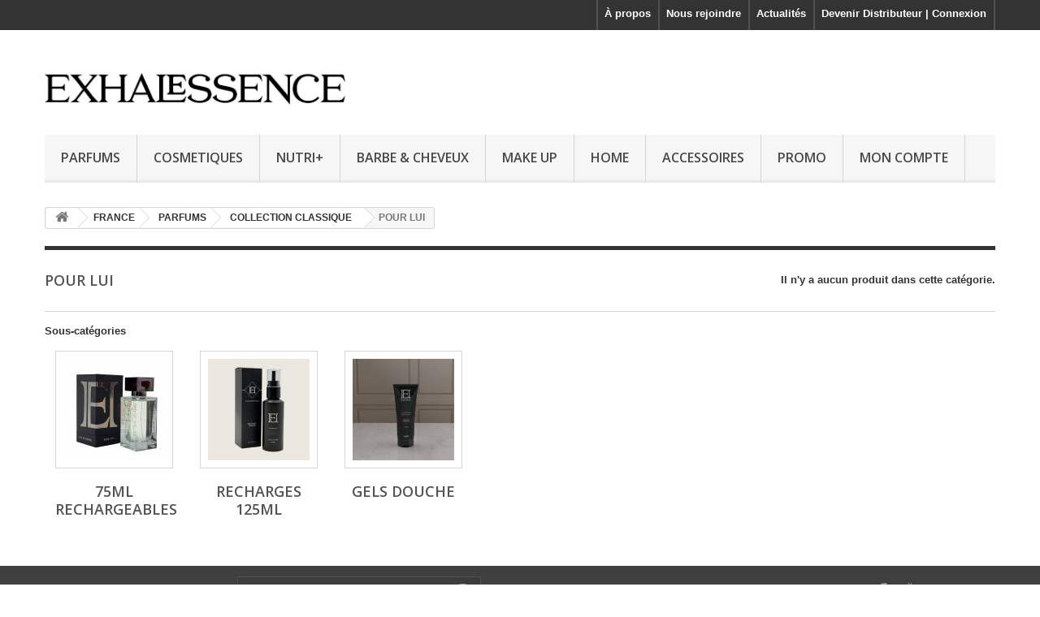

--- FILE ---
content_type: text/html; charset=utf-8
request_url: https://www.exhalessence.fr/index.php?id_category=13&controller=category
body_size: 7354
content:
<!DOCTYPE HTML> <!--[if lt IE 7]><html class="no-js lt-ie9 lt-ie8 lt-ie7" lang="fr-fr"><![endif]--> <!--[if IE 7]><html class="no-js lt-ie9 lt-ie8 ie7" lang="fr-fr"><![endif]--> <!--[if IE 8]><html class="no-js lt-ie9 ie8" lang="fr-fr"><![endif]--> <!--[if gt IE 8]><html class="no-js ie9" lang="fr-fr"><![endif]--><html lang="fr-fr"><head>    <meta charset="utf-8" /><title>POUR LUI - EXHALESSENCE</title><meta name="generator" content="PrestaShop" /><meta name="robots" content="index,follow" /><meta name="viewport" content="width=device-width, minimum-scale=0.25, maximum-scale=1.6, initial-scale=1.0" /><meta name="apple-mobile-web-app-capable" content="yes" /><link rel="icon" type="image/vnd.microsoft.icon" href="/img/favicon.ico?1761956410" /><link rel="shortcut icon" type="image/x-icon" href="/img/favicon.ico?1761956410" /><link rel="stylesheet" href="https://www.exhalessence.fr/themes/default-bootstrap/cache/v_252_996629b5006f4c48c3fa763729f14099_all.css" type="text/css" media="all" />  <link rel="stylesheet" href="https://fonts.googleapis.com/css?family=Open+Sans:300,600&amp;subset=latin,latin-ext" type="text/css" media="all" /> <!--[if IE 8]> 
<script src="https://oss.maxcdn.com/libs/html5shiv/3.7.0/html5shiv.js"></script> 
<script src="https://oss.maxcdn.com/libs/respond.js/1.3.0/respond.min.js"></script> <![endif]-->   </head><body id="category" class="category category-13 category-pour-lui hide-left-column hide-right-column lang_fr"> <noscript><iframe src="https://www.googletagmanager.com/ns.html?id=GTM-WDF7ZWZ" height="0" width="0" style="display:none;visibility:hidden"></iframe></noscript><div id="page"><div class="header-container"> <header id="header"><div class="banner"><div class="container"><div class="row"></div></div></div><div class="nav"><div class="container"><div class="row"> <nav><div class="header_user_info"><div class="header_user_info"> <a class="login" href="https://www.exhalessence.fr/index.php?controller=my-account" rel="nofollow" title="Identifiez-vous"> Devenir Distributeur | Connexion </a></div><div class="header_user_info"> <a class="logout" href="https://www.exhalessence.fr/index.php?fc=module&module=wknews&controller=list" rel="nofollow" title="Mon compte">Actualités</a></div><div class="header_user_info"> <a class="logout" href="https://www.exhalessence.fr/index.php?id_cms=7&controller=cms" rel="nofollow" title="Mon compte">Nous rejoindre</a></div><div class="header_user_info"> <a class="logout" href="https://www.exhalessence.fr/index.php?id_cms=4&controller=cms" rel="nofollow" title="Mon compte">À propos</a></div></div><style>.live {
        color: white;
        background: red;
    }

    .live:hover {
        color: red;
    }

    .live > i {
        animation-duration: 1.5s;
        animation-name: clignoter;
        animation-iteration-count: infinite;
        transition: none;
    }

    @keyframes clignoter {
        0% {
            opacity: 1;
        }
        40% {
            opacity: 0;
        }
        100% {
            opacity: 1;
        }
    }</style></nav></div></div></div><div><div class="container"><div class="row"><div id="header_logo"> <a href="https://www.exhalessence.fr/" title="EXHALESSENCE"> <img class="logo img-responsive" src="https://www.exhalessence.fr/img/exhalessence-logo-1760691918.jpg" alt="EXHALESSENCE" width="781" height="188"/> </a></div><div id="block_top_menu" class="sf-contener clearfix col-lg-12"><div class="cat-title">Menu</div><ul class="sf-menu clearfix menu-content"><li><a href="https://www.exhalessence.fr/index.php?id_category=10356&amp;controller=category" title="PARFUMS">PARFUMS</a><ul><li><a href="https://www.exhalessence.fr/index.php?id_category=10289&amp;controller=category" title="COLLECTION CLASSIQUE">COLLECTION CLASSIQUE</a><ul><li><a href="https://www.exhalessence.fr/index.php?id_category=12&amp;controller=category" title="POUR ELLE">POUR ELLE</a><ul><li><a href="https://www.exhalessence.fr/index.php?id_category=10682&amp;controller=category" title="75ml rechargeables">75ml rechargeables</a></li><li><a href="https://www.exhalessence.fr/index.php?id_category=10683&amp;controller=category" title="Recharges 125ml">Recharges 125ml</a></li><li><a href="https://www.exhalessence.fr/index.php?id_category=10305&amp;controller=category" title="Gels Douche">Gels Douche</a></li><li><a href="https://www.exhalessence.fr/index.php?id_category=10386&amp;controller=category" title="Laits Corps">Laits Corps</a></li></ul></li><li class="sfHoverForce"><a href="https://www.exhalessence.fr/index.php?id_category=13&amp;controller=category" title="POUR LUI">POUR LUI</a><ul><li><a href="https://www.exhalessence.fr/index.php?id_category=10685&amp;controller=category" title="75ml rechargeables">75ml rechargeables</a></li><li><a href="https://www.exhalessence.fr/index.php?id_category=10689&amp;controller=category" title="Recharges 125ml">Recharges 125ml</a></li><li><a href="https://www.exhalessence.fr/index.php?id_category=10306&amp;controller=category" title="Gels Douche">Gels Douche</a></li></ul></li></ul></li><li><a href="https://www.exhalessence.fr/index.php?id_category=10292&amp;controller=category" title="COLLECTION PRESTIGE">COLLECTION PRESTIGE</a><ul><li><a href="https://www.exhalessence.fr/index.php?id_category=10296&amp;controller=category" title="POUR ELLE">POUR ELLE</a><ul><li><a href="https://www.exhalessence.fr/index.php?id_category=10686&amp;controller=category" title="75ml rechargeables">75ml rechargeables</a></li><li><a href="https://www.exhalessence.fr/index.php?id_category=10690&amp;controller=category" title="Recharges 125ml">Recharges 125ml</a></li><li><a href="https://www.exhalessence.fr/index.php?id_category=10390&amp;controller=category" title="Gels Douche">Gels Douche</a></li><li><a href="https://www.exhalessence.fr/index.php?id_category=10391&amp;controller=category" title="Laits Corps">Laits Corps</a></li></ul></li><li><a href="https://www.exhalessence.fr/index.php?id_category=10297&amp;controller=category" title="POUR LUI">POUR LUI</a><ul><li><a href="https://www.exhalessence.fr/index.php?id_category=10688&amp;controller=category" title="75ml rechargeables">75ml rechargeables</a></li><li><a href="https://www.exhalessence.fr/index.php?id_category=10691&amp;controller=category" title="Recharges 125ml">Recharges 125ml</a></li><li><a href="https://www.exhalessence.fr/index.php?id_category=10396&amp;controller=category" title="Gels Douche">Gels Douche</a></li><li><a href="https://www.exhalessence.fr/index.php?id_category=10397&amp;controller=category" title="Laits Corps">Laits Corps</a></li></ul></li></ul></li><li><a href="https://www.exhalessence.fr/index.php?id_category=16&amp;controller=category" title="KITS TESTEURS">KITS TESTEURS</a><ul><li><a href="https://www.exhalessence.fr/index.php?id_category=10362&amp;controller=category" title="PARFUMS">PARFUMS</a></li></ul></li><li><a href="https://www.exhalessence.fr/index.php?id_category=15&amp;controller=category" title="TESTEURS À L'UNITÉ">TESTEURS À L'UNITÉ</a><ul><li><a href="https://www.exhalessence.fr/index.php?id_category=10293&amp;controller=category" title="COLLECTION CLASSIQUE">COLLECTION CLASSIQUE</a><ul><li><a href="https://www.exhalessence.fr/index.php?id_category=10281&amp;controller=category" title="Femme - 10 ml">Femme - 10 ml</a></li><li><a href="https://www.exhalessence.fr/index.php?id_category=10282&amp;controller=category" title="Homme - 10 ml">Homme - 10 ml</a></li></ul></li><li><a href="https://www.exhalessence.fr/index.php?id_category=10294&amp;controller=category" title="COLLECTION PRESTIGE">COLLECTION PRESTIGE</a><ul><li><a href="https://www.exhalessence.fr/index.php?id_category=10299&amp;controller=category" title="Femme - 10 ml">Femme - 10 ml</a></li><li><a href="https://www.exhalessence.fr/index.php?id_category=10301&amp;controller=category" title="Homme - 10 ml">Homme - 10 ml</a></li></ul></li></ul></li><li><a href="https://www.exhalessence.fr/index.php?id_category=10697&amp;controller=category" title="ECHANTILLONS À L'UNITÉ">ECHANTILLONS À L'UNITÉ</a><ul><li><a href="https://www.exhalessence.fr/index.php?id_category=10698&amp;controller=category" title="COLLECTION CLASSIQUE">COLLECTION CLASSIQUE</a><ul><li><a href="https://www.exhalessence.fr/index.php?id_category=10703&amp;controller=category" title="Femme - 2ml">Femme - 2ml</a></li><li><a href="https://www.exhalessence.fr/index.php?id_category=10704&amp;controller=category" title="Homme - 2ml">Homme - 2ml</a></li></ul></li><li><a href="https://www.exhalessence.fr/index.php?id_category=10699&amp;controller=category" title="COLLECTION PRESTIGE">COLLECTION PRESTIGE</a><ul><li><a href="https://www.exhalessence.fr/index.php?id_category=10700&amp;controller=category" title="Femme - 2ml">Femme - 2ml</a></li><li><a href="https://www.exhalessence.fr/index.php?id_category=10702&amp;controller=category" title="Homme - 2ml">Homme - 2ml</a></li></ul></li></ul></li></ul></li><li><a href="https://www.exhalessence.fr/index.php?id_category=10340&amp;controller=category" title="COSMETIQUES">COSMETIQUES</a><ul><li><a href="https://www.exhalessence.fr/index.php?id_category=10319&amp;controller=category" title="DÉMAQUILLANT & NETTOYANT">DÉMAQUILLANT & NETTOYANT</a></li><li><a href="https://www.exhalessence.fr/index.php?id_category=10322&amp;controller=category" title="HYDRATANT">HYDRATANT</a></li><li><a href="https://www.exhalessence.fr/index.php?id_category=10321&amp;controller=category" title="ANTI-ÂGE">ANTI-ÂGE</a></li><li><a href="https://www.exhalessence.fr/index.php?id_category=10320&amp;controller=category" title="SOIN & BEAUTÉ DU CORPS">SOIN & BEAUTÉ DU CORPS</a></li></ul></li><li><a href="https://www.exhalessence.fr/index.php?id_category=10351&amp;controller=category" title="NUTRI+">NUTRI+</a></li><li><a href="https://www.exhalessence.fr/index.php?id_category=10355&amp;controller=category" title="BARBE & CHEVEUX">BARBE & CHEVEUX</a><ul><li><a href="https://www.exhalessence.fr/index.php?id_category=10323&amp;controller=category" title="SHAMPOOINGS">SHAMPOOINGS</a></li><li><a href="https://www.exhalessence.fr/index.php?id_category=10324&amp;controller=category" title="MASQUES">MASQUES</a></li><li><a href="https://www.exhalessence.fr/index.php?id_category=10327&amp;controller=category" title="COIFFANTS & SÉRUM">COIFFANTS & SÉRUM</a></li><li><a href="https://www.exhalessence.fr/index.php?id_category=10326&amp;controller=category" title="BARBE">BARBE</a></li></ul></li><li><a href="https://www.exhalessence.fr/index.php?id_category=10339&amp;controller=category" title="MAKE UP">MAKE UP</a><ul><li><a href="https://www.exhalessence.fr/index.php?id_category=10342&amp;controller=category" title="TEINT">TEINT</a><ul><li><a href="https://www.exhalessence.fr/index.php?id_category=10334&amp;controller=category" title="FONDS DE TEINT COMPACT POUDRÉ">FONDS DE TEINT COMPACT POUDRÉ</a></li><li><a href="https://www.exhalessence.fr/index.php?id_category=10346&amp;controller=category" title="POUDRES COMPACTES">POUDRES COMPACTES</a></li><li><a href="https://www.exhalessence.fr/index.php?id_category=10333&amp;controller=category" title="BLUSH FARD SEC">BLUSH FARD SEC</a></li><li><a href="https://www.exhalessence.fr/index.php?id_category=10336&amp;controller=category" title="TRIO CORRECTEUR">TRIO CORRECTEUR</a></li></ul></li><li><a href="https://www.exhalessence.fr/index.php?id_category=10343&amp;controller=category" title="YEUX">YEUX</a><ul><li><a href="https://www.exhalessence.fr/index.php?id_category=10329&amp;controller=category" title="FARD SEC MAT">FARD SEC MAT</a></li><li><a href="https://www.exhalessence.fr/index.php?id_category=10330&amp;controller=category" title="FARD SEC NACRÉ">FARD SEC NACRÉ</a></li><li><a href="https://www.exhalessence.fr/index.php?id_category=10331&amp;controller=category" title="FARD SEC ULTRA NACRÉ">FARD SEC ULTRA NACRÉ</a></li><li><a href="https://www.exhalessence.fr/index.php?id_category=10337&amp;controller=category" title="MASCARA">MASCARA</a></li></ul></li><li><a href="https://www.exhalessence.fr/index.php?id_category=10344&amp;controller=category" title="LÈVRES">LÈVRES</a><ul><li><a href="https://www.exhalessence.fr/index.php?id_category=10350&amp;controller=category" title="ROUGE À LÈVRES POUDRÉ">ROUGE À LÈVRES POUDRÉ</a></li><li><a href="https://www.exhalessence.fr/index.php?id_category=10332&amp;controller=category" title="GLOSS'MAT">GLOSS'MAT</a></li><li><a href="https://www.exhalessence.fr/index.php?id_category=10338&amp;controller=category" title="SUBLIM'GLOSS">SUBLIM'GLOSS</a></li></ul></li><li><a href="https://www.exhalessence.fr/index.php?id_category=10345&amp;controller=category" title="ACCESSOIRES">ACCESSOIRES</a><ul><li><a href="https://www.exhalessence.fr/index.php?id_category=10347&amp;controller=category" title="PINCEAUX">PINCEAUX</a></li><li><a href="https://www.exhalessence.fr/index.php?id_category=10349&amp;controller=category" title="ÉPONGES">ÉPONGES</a></li><li><a href="https://www.exhalessence.fr/index.php?id_category=10348&amp;controller=category" title="PALETTES VIDES">PALETTES VIDES</a></li></ul></li><li><a href="https://www.exhalessence.fr/index.php?id_category=10677&amp;controller=category" title="STAR POWDER">STAR POWDER</a></li></ul></li><li><a href="https://www.exhalessence.fr/index.php?id_category=10651&amp;controller=category" title="HOME">HOME</a><ul><li><a href="https://www.exhalessence.fr/index.php?id_category=10653&amp;controller=category" title="CAPILLA">CAPILLA</a><ul><li><a href="https://www.exhalessence.fr/index.php?id_category=10654&amp;controller=category" title="DIFFUSEURS CAPILLA">DIFFUSEURS CAPILLA</a><ul><li><a href="https://www.exhalessence.fr/index.php?id_category=10657&amp;controller=category" title="500 ml">500 ml</a></li><li><a href="https://www.exhalessence.fr/index.php?id_category=10658&amp;controller=category" title="2500 ml">2500 ml</a></li></ul></li><li><a href="https://www.exhalessence.fr/index.php?id_category=10655&amp;controller=category" title="RECHARGES CAPILLA">RECHARGES CAPILLA</a><ul><li><a href="https://www.exhalessence.fr/index.php?id_category=10659&amp;controller=category" title="500 ml">500 ml</a></li><li><a href="https://www.exhalessence.fr/index.php?id_category=10660&amp;controller=category" title="1000 ml">1000 ml</a></li></ul></li><li><a href="https://www.exhalessence.fr/index.php?id_category=10656&amp;controller=category" title="BÂTONNETS CAPILLA">BÂTONNETS CAPILLA</a></li></ul></li><li><a href="https://www.exhalessence.fr/index.php?id_category=10663&amp;controller=category" title="PARFUMS D'INTERIEUR">PARFUMS D'INTERIEUR</a></li><li><a href="https://www.exhalessence.fr/index.php?id_category=10692&amp;controller=category" title="BRÛMES D'OREILLER ">BRÛMES D'OREILLER </a></li><li><a href="https://www.exhalessence.fr/index.php?id_category=10666&amp;controller=category" title="SAVONS MAINS EXFOLIANT">SAVONS MAINS EXFOLIANT</a></li><li><a href="https://www.exhalessence.fr/index.php?id_category=10664&amp;controller=category" title="TESTEURS ">TESTEURS </a></li><li><a href="https://www.exhalessence.fr/index.php?id_category=10679&amp;controller=category" title="COFFRETS">COFFRETS</a></li></ul></li><li><a href="https://www.exhalessence.fr/index.php?id_category=14&amp;controller=category" title="ACCESSOIRES">ACCESSOIRES</a><ul><li><a href="https://www.exhalessence.fr/index.php?id_category=10352&amp;controller=category" title="SECRETBOX">SECRETBOX</a><ul><li><a href="https://www.exhalessence.fr/index.php?id_category=10384&amp;controller=category" title="SECRETBOX BY EXHALESSENCE">SECRETBOX BY EXHALESSENCE</a></li><li><a href="https://www.exhalessence.fr/index.php?id_category=10385&amp;controller=category" title="SECRETBOX BY YOU">SECRETBOX BY YOU</a></li></ul></li><li><a href="https://www.exhalessence.fr/index.php?id_category=10280&amp;controller=category" title="COFFRETS">COFFRETS</a><ul></ul></li><li><a href="https://www.exhalessence.fr/index.php?id_category=10354&amp;controller=category" title="BROCHURES">BROCHURES</a><ul><li><a href="https://www.exhalessence.fr/index.php?id_category=10358&amp;controller=category" title="CATALOGUES">CATALOGUES</a></li><li><a href="https://www.exhalessence.fr/index.php?id_category=10359&amp;controller=category" title="FLYERS">FLYERS</a></li><li><a href="https://www.exhalessence.fr/index.php?id_category=10360&amp;controller=category" title="DÉPLIANTS DÉCOUVERTE">DÉPLIANTS DÉCOUVERTE</a></li></ul></li><li><a href="https://www.exhalessence.fr/index.php?id_category=10275&amp;controller=category" title="MATÉRIEL DE VENTE">MATÉRIEL DE VENTE</a></li><li><a href="https://www.exhalessence.fr/index.php?id_category=10309&amp;controller=category" title="GOODIES">GOODIES</a></li></ul></li><li><a href="https://www.exhalessence.fr/index.php?id_category=10315&amp;controller=category" title="PROMO">PROMO</a></li><li><a href="https://www.exhalessence.fr/index.php?controller=my-account" title="MON COMPTE">MON COMPTE</a></li></ul></div></div></div></div> </header></div><div class="columns-container"><div id="columns" class="container"><div class="breadcrumb clearfix"> <a class="home" href="https://www.exhalessence.fr/" title="retour &agrave; Accueil"><i class="icon-home"></i></a> <span class="navigation-pipe">&gt;</span> <span class="navigation_page"><span itemscope itemtype="http://data-vocabulary.org/Breadcrumb"><a itemprop="url" href="https://www.exhalessence.fr/index.php?id_category=10405&amp;controller=category" title="FRANCE" ><span itemprop="title">FRANCE</span></a></span><span class="navigation-pipe">></span><span itemscope itemtype="http://data-vocabulary.org/Breadcrumb"><a itemprop="url" href="https://www.exhalessence.fr/index.php?id_category=10356&amp;controller=category" title="PARFUMS" ><span itemprop="title">PARFUMS</span></a></span><span class="navigation-pipe">></span><span itemscope itemtype="http://data-vocabulary.org/Breadcrumb"><a itemprop="url" href="https://www.exhalessence.fr/index.php?id_category=10289&amp;controller=category" title="COLLECTION CLASSIQUE" ><span itemprop="title">COLLECTION CLASSIQUE</span></a></span><span class="navigation-pipe">></span>POUR LUI</span></div><div id="slider_row" class="row"></div><div class="row"><div id="center_column" class="center_column col-xs-12 col-sm-12"><div class="content_scene_cat"><div class="content_scene_cat_bg" style="display:none; background:url(https://www.exhalessence.fr/img/c/13-category_default.jpg) right center no-repeat; background-size:cover; min-height:217px;"></div></div><h1 class="page-heading product-listing"><span class="cat-name">POUR LUI&nbsp;</span><span class="heading-counter">Il n&#039;y a aucun produit dans cette cat&eacute;gorie.</span></h1><div id="subcategories"><p class="subcategory-heading">Sous-cat&eacute;gories</p><ul class="clearfix"><li><div class="subcategory-image"> <a href="https://www.exhalessence.fr/index.php?id_category=10685&amp;controller=category" title="75ml rechargeables" class="img"> <img class="replace-2x" src="https://www.exhalessence.fr/img/c/10685-medium_default.jpg" alt="75ml rechargeables" width="125" height="125" /> </a></div><h5><a class="subcategory-name" href="https://www.exhalessence.fr/index.php?id_category=10685&amp;controller=category">75ml rechargeables</a></h5><div class="cat_desc"><h4>UN FLACON SIGNATURE EN VERRE ÉLÉGANT, DURABLE ET&nbsp;RECHARGEABLE.</h4><h4>Avec 14 % d’extrait de parfum, chaque fragrance offre un sillage intense et raffiné, pensé pour sublimer la masculinité.<br />Une collection iconique, entre caractère, intensité et écoresponsabilité.</h4></div></li><li><div class="subcategory-image"> <a href="https://www.exhalessence.fr/index.php?id_category=10689&amp;controller=category" title="Recharges 125ml" class="img"> <img class="replace-2x" src="https://www.exhalessence.fr/img/c/10689-medium_default.jpg" alt="Recharges 125ml" width="125" height="125" /> </a></div><h5><a class="subcategory-name" href="https://www.exhalessence.fr/index.php?id_category=10689&amp;controller=category">Recharges 125ml</a></h5><div class="cat_desc"><h4><strong>Prolongez l’élégance de votre parfum avec nos recharges 125 ml, issues de la collection Classique (14 % d’extrait de parfum).</strong></h4><h4>Pensées pour allier&nbsp;<strong>plaisir, économie et écoresponsabilité</strong>, ces recharges vous permettent de remplir facilement&nbsp;<strong>votre flacon en verre rechargeable de 75 ml</strong>, ainsi que&nbsp;<strong>votre vaporisateur de sac</strong>.</h4><h4>Un format généreux, pratique et avantageux, qui vous offre plus de parfum à prix réduit tout en limitant les déchets.</h4><h4><strong>Moins d’emballage, plus de parfum, pour un geste à la fois pratique, durable… et avantageux !</strong></h4></div></li><li><div class="subcategory-image"> <a href="https://www.exhalessence.fr/index.php?id_category=10306&amp;controller=category" title="Gels Douche" class="img"> <img class="replace-2x" src="https://www.exhalessence.fr/img/c/10306-medium_default.jpg" alt="Gels Douche" width="125" height="125" /> </a></div><h5><a class="subcategory-name" href="https://www.exhalessence.fr/index.php?id_category=10306&amp;controller=category">Gels Douche</a></h5></li></ul></div></div></div></div></div><div class="footer-container"> <footer id="footer" class="container"><div class="row"><div id="newsletter_block_left" class="block"><h4>Lettre d'informations</h4><div class="block_content"><form action="//www.exhalessence.fr/index.php" method="post"><div class="form-group" > <input class="inputNew form-control grey newsletter-input" id="newsletter-input" type="text" name="email" size="18" value="Saisissez votre adresse e-mail" /> <button type="submit" name="submitNewsletter" class="btn btn-default button button-small"> <span>ok</span> </button> <input type="hidden" name="action" value="0" /></div></form></div></div><section id="social_block" class="pull-right"><ul><li class="facebook"> <a class="_blank" href="https://www.facebook.com/Exhalessence"> <span>Facebook</span> </a></li><li class="youtube"> <a class="_blank" href="https://www.youtube.com/c/Exhalessence"> <span>Youtube</span> </a></li><li class="pinterest"> <a class="_blank" href="https://www.pinterest.fr/ExhalessenceParfumsOfficiel/"> <span>Pinterest</span> </a></li><li class="instagram"> <a class="_blank" href="https://www.instagram.com/Exhalessence"> <span>Instagram</span> </a></li></ul><h4>Nous suivre</h4> </section><div class="clearfix"></div><section class="blockcategories_footer footer-block col-xs-12 col-sm-2"><h4>Catégories</h4><div class="category_footer toggle-footer"><div class="list"><ul class="tree dhtml"><li > <a href="https://www.exhalessence.fr/index.php?id_category=10356&amp;controller=category" title=""> PARFUMS </a><ul><li > <a href="https://www.exhalessence.fr/index.php?id_category=10289&amp;controller=category" title=""> COLLECTION CLASSIQUE </a><ul><li > <a href="https://www.exhalessence.fr/index.php?id_category=12&amp;controller=category" title=""> POUR ELLE </a></li><li class="last"> <a href="https://www.exhalessence.fr/index.php?id_category=13&amp;controller=category" title=""> POUR LUI </a></li></ul></li><li > <a href="https://www.exhalessence.fr/index.php?id_category=10292&amp;controller=category" title=""> COLLECTION PRESTIGE </a><ul><li > <a href="https://www.exhalessence.fr/index.php?id_category=10296&amp;controller=category" title=""> POUR ELLE </a></li><li class="last"> <a href="https://www.exhalessence.fr/index.php?id_category=10297&amp;controller=category" title=""> POUR LUI </a></li></ul></li><li > <a href="https://www.exhalessence.fr/index.php?id_category=16&amp;controller=category" title=""> KITS TESTEURS </a><ul><li class="last"> <a href="https://www.exhalessence.fr/index.php?id_category=10362&amp;controller=category" title=""> PARFUMS </a></li></ul></li><li > <a href="https://www.exhalessence.fr/index.php?id_category=15&amp;controller=category" title=""> TESTEURS À L&#039;UNITÉ </a><ul><li > <a href="https://www.exhalessence.fr/index.php?id_category=10293&amp;controller=category" title=""> COLLECTION CLASSIQUE </a></li><li class="last"> <a href="https://www.exhalessence.fr/index.php?id_category=10294&amp;controller=category" title=""> COLLECTION PRESTIGE </a></li></ul></li><li class="last"> <a href="https://www.exhalessence.fr/index.php?id_category=10697&amp;controller=category" title=""> ECHANTILLONS À L&#039;UNITÉ </a><ul><li > <a href="https://www.exhalessence.fr/index.php?id_category=10698&amp;controller=category" title=""> COLLECTION CLASSIQUE </a></li><li class="last"> <a href="https://www.exhalessence.fr/index.php?id_category=10699&amp;controller=category" title=""> COLLECTION PRESTIGE </a></li></ul></li></ul></li><li > <a href="https://www.exhalessence.fr/index.php?id_category=10340&amp;controller=category" title=""> COSMETIQUES </a><ul><li > <a href="https://www.exhalessence.fr/index.php?id_category=10319&amp;controller=category" title=""> DÉMAQUILLANT &amp; NETTOYANT </a></li><li > <a href="https://www.exhalessence.fr/index.php?id_category=10322&amp;controller=category" title=""> HYDRATANT </a></li><li > <a href="https://www.exhalessence.fr/index.php?id_category=10321&amp;controller=category" title=""> ANTI-ÂGE </a></li><li class="last"> <a href="https://www.exhalessence.fr/index.php?id_category=10320&amp;controller=category" title=""> SOIN &amp; BEAUTÉ DU CORPS </a></li></ul></li><li > <a href="https://www.exhalessence.fr/index.php?id_category=10351&amp;controller=category" title="Exhalessence Nutri+, notre nouvelle gamme de compléments alimentaires hautement concentrés ou chaque produit, chaque formule, a été méticuleusement élaboré pour vous offrir des bienfaits santé incomparables et soutenir votre bien-être quotidien. Formulé à base d&#039;extraits de plantes soigneusement sélectionnés pour leur efficacité et leur pureté. Notre mission est de vous accompagner vers une vie plus saine, plus équilibrée, en vous fournissant des produits de qualité supérieure. Préparez-vous à découvrir une nouvelle façon de prendre soin de vous, grâce à des compléments alimentaires qui vont au-delà des standards habituels. Avec Exhalessence Nutri+, le futur de votre bien-être s&#039;annonce aussi naturel qu&#039;innovant. Soyez prêt à explorer cette nouvelle dimension du soin personnel."> NUTRI+ </a></li><li > <a href="https://www.exhalessence.fr/index.php?id_category=10355&amp;controller=category" title=""> BARBE &amp; CHEVEUX </a><ul><li > <a href="https://www.exhalessence.fr/index.php?id_category=10323&amp;controller=category" title=""> SHAMPOOINGS </a></li><li > <a href="https://www.exhalessence.fr/index.php?id_category=10324&amp;controller=category" title=""> MASQUES </a></li><li > <a href="https://www.exhalessence.fr/index.php?id_category=10327&amp;controller=category" title=""> COIFFANTS &amp; SÉRUM </a></li><li class="last"> <a href="https://www.exhalessence.fr/index.php?id_category=10326&amp;controller=category" title=""> BARBE </a></li></ul></li><li > <a href="https://www.exhalessence.fr/index.php?id_category=10339&amp;controller=category" title=""> MAKE UP </a><ul><li > <a href="https://www.exhalessence.fr/index.php?id_category=10342&amp;controller=category" title=""> TEINT </a><ul><li > <a href="https://www.exhalessence.fr/index.php?id_category=10334&amp;controller=category" title=""> FONDS DE TEINT COMPACT POUDRÉ </a></li><li > <a href="https://www.exhalessence.fr/index.php?id_category=10346&amp;controller=category" title=""> POUDRES COMPACTES </a></li><li > <a href="https://www.exhalessence.fr/index.php?id_category=10333&amp;controller=category" title=""> BLUSH FARD SEC </a></li><li class="last"> <a href="https://www.exhalessence.fr/index.php?id_category=10336&amp;controller=category" title=""> TRIO CORRECTEUR </a></li></ul></li><li > <a href="https://www.exhalessence.fr/index.php?id_category=10343&amp;controller=category" title=""> YEUX </a><ul><li > <a href="https://www.exhalessence.fr/index.php?id_category=10329&amp;controller=category" title=""> FARD SEC MAT </a></li><li > <a href="https://www.exhalessence.fr/index.php?id_category=10330&amp;controller=category" title=""> FARD SEC NACRÉ </a></li><li > <a href="https://www.exhalessence.fr/index.php?id_category=10331&amp;controller=category" title=""> FARD SEC ULTRA NACRÉ </a></li><li class="last"> <a href="https://www.exhalessence.fr/index.php?id_category=10337&amp;controller=category" title=""> MASCARA </a></li></ul></li><li > <a href="https://www.exhalessence.fr/index.php?id_category=10344&amp;controller=category" title=""> LÈVRES </a><ul><li > <a href="https://www.exhalessence.fr/index.php?id_category=10350&amp;controller=category" title=""> ROUGE À LÈVRES POUDRÉ </a></li><li > <a href="https://www.exhalessence.fr/index.php?id_category=10332&amp;controller=category" title=""> GLOSS&#039;MAT </a></li><li class="last"> <a href="https://www.exhalessence.fr/index.php?id_category=10338&amp;controller=category" title=""> SUBLIM&#039;GLOSS </a></li></ul></li><li > <a href="https://www.exhalessence.fr/index.php?id_category=10345&amp;controller=category" title=""> ACCESSOIRES </a><ul><li > <a href="https://www.exhalessence.fr/index.php?id_category=10347&amp;controller=category" title=""> PINCEAUX </a></li><li > <a href="https://www.exhalessence.fr/index.php?id_category=10349&amp;controller=category" title=""> ÉPONGES </a></li><li class="last"> <a href="https://www.exhalessence.fr/index.php?id_category=10348&amp;controller=category" title=""> PALETTES VIDES </a></li></ul></li><li class="last"> <a href="https://www.exhalessence.fr/index.php?id_category=10677&amp;controller=category" title=""> STAR POWDER </a></li></ul></li><li > <a href="https://www.exhalessence.fr/index.php?id_category=10651&amp;controller=category" title="Plongez dans l&#039;univers envoûtant d&#039;Exhalessence Home, où nous nous efforçons de créer des produits d&#039;intérieur hautement concentrés, où chaque fragrance, chaque détail est soigneusement pensé pour vous offrir une expérience sensorielle incomparable. Bienvenue dans l&#039;univers d&#039;Exhalessence Home, où le futur de votre maison s&#039;annonce aussi exquis que mystérieux."> HOME </a><ul><li > <a href="https://www.exhalessence.fr/index.php?id_category=10653&amp;controller=category" title=""> CAPILLA </a><ul><li > <a href="https://www.exhalessence.fr/index.php?id_category=10654&amp;controller=category" title=""> DIFFUSEURS CAPILLA </a></li><li > <a href="https://www.exhalessence.fr/index.php?id_category=10655&amp;controller=category" title=""> RECHARGES CAPILLA </a></li><li class="last"> <a href="https://www.exhalessence.fr/index.php?id_category=10656&amp;controller=category" title=""> BÂTONNETS CAPILLA </a></li></ul></li><li > <a href="https://www.exhalessence.fr/index.php?id_category=10663&amp;controller=category" title=""> PARFUMS D&#039;INTERIEUR </a></li><li > <a href="https://www.exhalessence.fr/index.php?id_category=10692&amp;controller=category" title=""> BRÛMES D&#039;OREILLER </a></li><li > <a href="https://www.exhalessence.fr/index.php?id_category=10666&amp;controller=category" title=""> SAVONS MAINS EXFOLIANT </a></li><li > <a href="https://www.exhalessence.fr/index.php?id_category=10664&amp;controller=category" title=""> TESTEURS </a></li><li class="last"> <a href="https://www.exhalessence.fr/index.php?id_category=10679&amp;controller=category" title=""> COFFRETS </a></li></ul></li><li > <a href="https://www.exhalessence.fr/index.php?id_category=10315&amp;controller=category" title=""> PROMO </a></li><li class="last"> <a href="https://www.exhalessence.fr/index.php?id_category=14&amp;controller=category" title=""> ACCESSOIRES </a><ul><li > <a href="https://www.exhalessence.fr/index.php?id_category=10352&amp;controller=category" title=""> SECRETBOX </a><ul><li > <a href="https://www.exhalessence.fr/index.php?id_category=10384&amp;controller=category" title=""> SECRETBOX BY EXHALESSENCE </a></li><li class="last"> <a href="https://www.exhalessence.fr/index.php?id_category=10385&amp;controller=category" title="NOUVEAU Créez vous même votre BOX grâce au produits miniatures disponible dans cette catégorie"> SECRETBOX BY YOU </a></li></ul></li><li > <a href="https://www.exhalessence.fr/index.php?id_category=10280&amp;controller=category" title=""> COFFRETS </a></li><li > <a href="https://www.exhalessence.fr/index.php?id_category=10354&amp;controller=category" title=""> BROCHURES </a><ul><li > <a href="https://www.exhalessence.fr/index.php?id_category=10358&amp;controller=category" title=""> CATALOGUES </a></li><li > <a href="https://www.exhalessence.fr/index.php?id_category=10359&amp;controller=category" title=""> FLYERS </a></li><li class="last"> <a href="https://www.exhalessence.fr/index.php?id_category=10360&amp;controller=category" title=""> DÉPLIANTS DÉCOUVERTE </a></li></ul></li><li > <a href="https://www.exhalessence.fr/index.php?id_category=10275&amp;controller=category" title=""> MATÉRIEL DE VENTE </a></li><li class="last"> <a href="https://www.exhalessence.fr/index.php?id_category=10309&amp;controller=category" title=""> GOODIES </a></li></ul></li></ul></div></div> </section><section class="footer-block col-xs-12 col-sm-2" id="block_various_links_footer"><h4>Informations</h4><ul class="toggle-footer"><li class="item"> <a href="https://www.exhalessence.fr/index.php?controller=new-products" title="Nouveaux produits"> Nouveaux produits </a></li></ul> </section><section class="footer-block col-xs-12 col-sm-4"><h4><a href="https://www.exhalessence.fr/index.php?controller=my-account" title="Gérer mon compte client" rel="nofollow">Mon compte</a></h4><div class="block_content toggle-footer"><ul class="bullet"><li><a href="https://www.exhalessence.fr/index.php?controller=history" title="Mes commandes" rel="nofollow">Mes commandes</a></li><li><a href="https://www.exhalessence.fr/index.php?controller=order-slip" title="Mes avoirs" rel="nofollow">Mes avoirs</a></li><li><a href="https://www.exhalessence.fr/index.php?controller=addresses" title="Mes adresses" rel="nofollow">Mes adresses</a></li><li><a href="https://www.exhalessence.fr/index.php?controller=identity" title="Gérer mes informations personnelles" rel="nofollow">Mes informations personnelles</a></li><li><a href="https://www.exhalessence.fr/index.php?controller=discount" title="Mes bons de réduction" rel="nofollow">Mes bons de réduction</a></li></ul></div> </section><section id="block_contact_infos" class="footer-block col-xs-12 col-sm-4"><div><h4>Informations sur votre boutique</h4><ul class="toggle-footer"><li> <i class="icon-map-marker"></i>EXHALESSENCE - Siret : 82072449000041, 250, 6ème Avenue - Parc d&#039;Activité Synergie Val de Loire 45130 MEUNG SUR LOIRE</li><li> <i class="icon-phone"></i>Appelez-nous au : <span>Service Clients : 02-42-07-02-02 </span></li><li> <i class="icon-envelope-alt"></i>E-mail : <span><a href="&#109;&#97;&#105;&#108;&#116;&#111;&#58;%63%6f%6e%74%61%63%74@%65%78%68%61%6c%65%73%73%65%6e%63%65.%66%72" >&#x63;&#x6f;&#x6e;&#x74;&#x61;&#x63;&#x74;&#x40;&#x65;&#x78;&#x68;&#x61;&#x6c;&#x65;&#x73;&#x73;&#x65;&#x6e;&#x63;&#x65;&#x2e;&#x66;&#x72;</a></span></li></ul></div> </section></div> </footer></div></div>
<script type="text/javascript">/* <![CDATA[ */;var FancyboxI18nClose='Fermer';var FancyboxI18nNext='Suivant';var FancyboxI18nPrev='Pr&eacute;c&eacute;dent';var ajaxsearch=true;var baseDir='https://www.exhalessence.fr/';var baseUri='https://www.exhalessence.fr/index.php';var contentOnly=false;var currency={"id":1,"name":"Euro","iso_code":"EUR","iso_code_num":"978","sign":"\u20ac","blank":"1","conversion_rate":"1.000000","deleted":"0","format":"2","decimals":"1","active":"1","prefix":"","suffix":" \u20ac","id_shop_list":null,"force_id":false};var currencyBlank=1;var currencyFormat=2;var currencyRate=1;var currencySign='€';var displayList=false;var exPreorderBlockMsg='Cet article est en précommande. Vous ne pouvez pas mélanger des produits en précommande avec des produits en stock dans un même panier : les commandes doivent se faire séparément. Merci de valider deux commandes distinctes.';var highDPI=false;var id_lang=1;var instantsearch=false;var isGuest=0;var isLogged=0;var isMobile=false;var page_name='category';var placeholder_blocknewsletter='Saisissez votre adresse e-mail';var priceDisplayMethod=0;var priceDisplayPrecision=2;var quickView=false;var roundMode=2;var static_token='8278f2ae79b7478d01aabd71f1bd6542';var token='99369fb05c5aa8d3ec94f1bbe678ade4';var usingSecureMode=true;/* ]]> */</script> <script type="text/javascript" src="https://www.exhalessence.fr/themes/default-bootstrap/cache/v_214_0fa62ac591f2fdb2c4de82ddf59c3f93.js"></script> <script type="text/javascript" src="https://www.googletagmanager.com/gtag/js?id=G-W6CM2L2L1F"></script> <script type="text/javascript">/* <![CDATA[ */;window.dataLayer=window.dataLayer||[];function gtag(){dataLayer.push(arguments);}
gtag('js',new Date());gtag('config','G-W6CM2L2L1F');;var pbc_labels=['days','hours','minutes','seconds'];var pbc_labels_lang={'days':'jours','hours':'heures','minutes':'minutes','seconds':'secondes'};var pbc_labels_lang_1={'days':'jour','hours':'heure','minutes':'minute','seconds':'seconde'};var pbc_offer_txt="L'offre se termine dans:";var pbc_psv=1.6;var pbc_ajax_url="https://www.exhalessence.fr/index.php?fc=module&module=pstbannercountdownpro&controller=ajax";var pbc_static_token="8278f2ae79b7478d01aabd71f1bd6542";var pbc_preview_txt="Aperçu de la bannière";;(function(w,d,s,l,i){w[l]=w[l]||[];w[l].push({'gtm.start':new Date().getTime(),event:'gtm.js'});var f=d.getElementsByTagName(s)[0],j=d.createElement(s),dl=l!='dataLayer'?'&l='+l:'';j.async=true;j.src='https://www.googletagmanager.com/gtm.js?id='+i+dl;f.parentNode.insertBefore(j,f);})(window,document,'script','dataLayer','GTM-WDF7ZWZ');/* ]]> */</script></body></html>